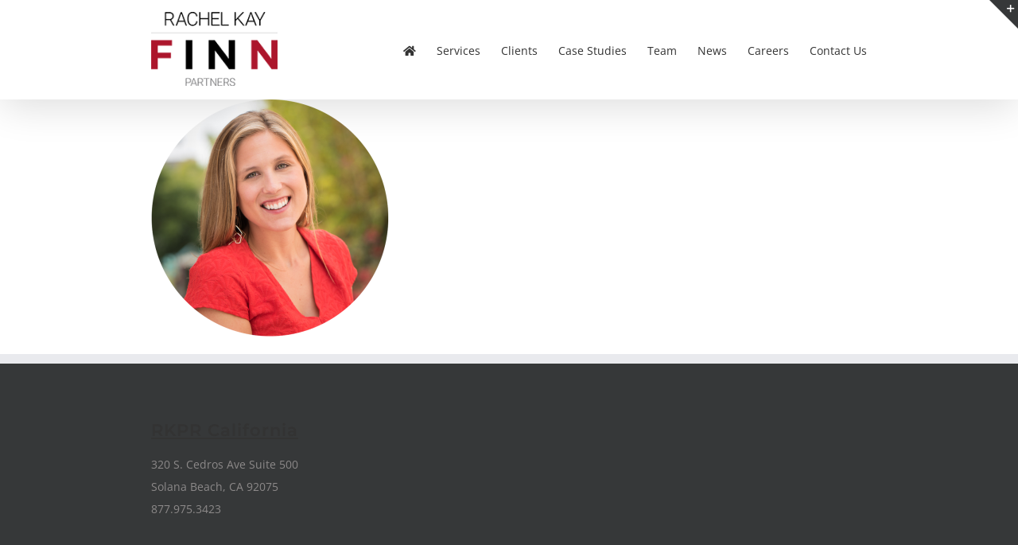

--- FILE ---
content_type: text/css
request_url: https://rachelkaypr.com/wp-content/themes/Avada-Child-Theme/style.css?ver=1769452045
body_size: 799
content:
/*
Theme Name: Avada Child
Description: Child theme for the Avada
Author: Your name here
Template: Avada
*/

.hbspt-form span {
    font-size: 11px;
    line-height: 16px;
    letter-spacing: 1px;
    text-transform: uppercase;
    color: #050303;       
}

.hbspt-form .hs-input[type="text"], .hbspt-form .hs-input[type="email"], .hbspt-form select.hs-input, .hbspt-form textarea.hs-input, .hbspt-form .hs-input[type="tel"], .hbspt-form .hs-input[type="number"]  {
    width: 100% !important;
    padding: 0 !important;
    height: 45px;
    line-height: 45px;
    outline: 0;
    transition: all .2s ease;   
    color: #333333;
    border: 0;
    box-shadow: none !important;
    font-size: 16px;
    font-family: var(--body_typography-font-family);
}

.hbspt-form select.hs-input placeholder {
    color: red;
}

.hbspt-form textarea.hs-input  {
    height: 100px !important;
    margin-top: 5px;
}

.hbspt-form textarea.hs-input {
    width: 100%;
    padding: 1em;
    height: 300px; 
    height: auto;   
    line-height: 1.2;
    border: 0;   
    color: #333; 
    width: 100% !important;
}

.hbspt-form *::-moz-placeholder, textarea::-webkit-input-placeholder {
    color: #333 !important;
    opacity: 1;
}

.hbspt-form *::-webkit-input-placeholder {
   color: #333 !important;
   opacity: 1;
}

.hbspt-form *:-ms-input-placeholder {  
   color: #333  !important;
   opacity: 1;
}

.hbspt-form textarea::placeholder {
    color: #333  !important;
}

.hbspt-form .hs-form-field {
    margin: 0 0 15px 0;
    padding: 0;
    border-bottom: 1px solid #ebf1fc;
    //border-radius: 8px 8px 8px 8px;
}

.hbspt-form .legal-consent-container .hs-form-field {
    border: 0;   
}

.hbspt-form .hs-form-field.hs-fieldtype-file {
    padding-bottom: 10px;
}

.hbspt-form .hs-form-field .hs-error-msgs {
   list-style: none; 
   padding: 0;
   margin: 0;
}

.hbspt-form .hs-form-field .hs-error-msgs li {
    list-style: none;
    padding: 0;
}

.hbspt-form .hs-form-field .hs-error-msg {
    color: #a64242;
    font-size: 12px;
}

.hbspt-form .hs_error_rollup .hs-error-msgs {
    margin: 0 0 20px 0;
}

.hbspt-form .hs_error_rollup .hs-error-msgs li label {
    color: #a64242;
} 

.hbspt-form fieldset {
    max-width: 100% !important;
    width: 100%;  
}

.hbspt-form fieldset.form-columns-2 {
    display: flex;
    gap: 25px;
}

.hbspt-form .legal-consent-container {
    font-size: 14px;
    line-height: 1.4;
    margin: 15px 0;
    font-family: 'Open Sans', Arial;
}

.hbspt-form .legal-consent-container p {
    font-family: 'Open Sans', Arial;
}

.hbspt-form .legal-consent-container .hs-form-booleancheckbox-display input {
    margin: 2px 10px 0 0;   
}

.hbspt-form .inputs-list {
    list-style: none; 
    margin: 0;
    padding: 0;  
}

.hbspt-form .hs-submit .hs-button.primary, .hbspt-form .hs-submit .hs-button.primary:hover, .hbspt-form .hs-submit .hs-button.primary:active, .hbspt-form .hs-submit .hs-button.primary:focus {
    border-radius: 6px 6px 6px 6px;
    font-size: 18px !important;
    line-height: 24px !important;
    padding: 18px 24px !important;
    letter-spacing: 0px;
    font-family: "Almarai" !important;
    font-weight: 700;  
    background: #a0ce4e !important;
    color: #fff;
    box-shadow: none !important;
    text-shadow: none;
    border: none;
    width: 100%;
    cursor: pointer;
    border: 0 !important;
    outline: none !important;
    box-sizing: border-box;
}
.hbspt-form .hs-submit .actions {
    padding-left: 0;
    padding-right: 0;
}


@media (max-width: 767px) {
    .hbspt-form fieldset.form-columns-2 {
        flex-direction: column;
        gap: 0;
    }
    .hbspt-form fieldset.form-columns-2 .hs-form-field {
        width: 100% !important;
    }
}



--- FILE ---
content_type: text/css
request_url: https://rachelkaypr.com/wp-content/plugins/connect/connect.css
body_size: 87
content:
#connect-buttons {
	display:none;
	display: block;
	width: 25px;
	padding: 5px 0;
	height:25px;
	margin: 0 auto;
}

.connect-button {
	display:none;
	float: left;
}

#iframe-stmblpn-widget-1 {
	height: 19px !important;
}

.IN-widget {
	padding-right: 20px;
}

.connect-icons {
}

.connect-icons .connect-icon {
	width:18px;
	height:18px;
	display: inline-block;
	padding:5px 12px 5px 12px;
	}

.connect-icons a.connect-icon {
}

.connect-icons a.connect-icon:hover {
}

.rss-icon {
	background: url(images/set_2/rss.png) no-repeat;
}

.wordpress-icon {
	background: url(images/set_2/wordpress.png) no-repeat;
}
a.wordpress-icon:hover {
	background: url(images/set_2/wordpress_hover.png) no-repeat;
}

.email-icon {
	background: url(images/set_2/email.png) no-repeat;
}

a.email-icon:hover {
	background: url(images/set_2/email_hover.png) no-repeat;
}

.facebook-icon {
	background: url(images/set_2/facebook.png) no-repeat;
}

a.facebook-icon:hover {
	background: url(images/set_2/facebook_hover.png) no-repeat;
}

.flikr-icon {
	background: url(images/set_2/flikr.png) no-repeat;
}


.linkedin-icon {
	background: url(images/set_2/linkedin.png) no-repeat;
}

a.linkedin-icon:hover {
	background: url(images/set_2/linkedin_hover.png) no-repeat;
}

.twitter-icon {
	background: url(images/set_2/twitter.png) no-repeat;
}

a.twitter-icon:hover {
	background: url(images/set_2/twitter_hover.png) no-repeat;
}

.googleplus-icon {
	background: url(images/set_2/googleplus.png) no-repeat;
}

a.googleplus-icon:hover {
	background: url(images/set_2/googleplus_hover.png) no-repeat;
}

.vimeo-icon {
	background: url(images/set_2/vimeo.png) no-repeat;
}

.youtube-icon {
	background: url(images/set_2/youtube.png) no-repeat;
}